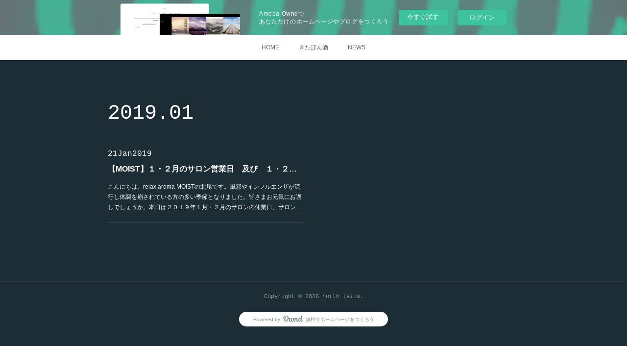

--- FILE ---
content_type: text/html; charset=utf-8
request_url: https://northtails.amebaownd.com/posts/archives/2019/01
body_size: 9215
content:
<!doctype html>

            <html lang="ja" data-reactroot=""><head><meta charSet="UTF-8"/><meta http-equiv="X-UA-Compatible" content="IE=edge"/><meta name="viewport" content="width=device-width,user-scalable=no,initial-scale=1.0,minimum-scale=1.0,maximum-scale=1.0"/><title data-react-helmet="true">2019年01月の記事一覧 | north tails</title><link data-react-helmet="true" rel="canonical" href="https://northtails.amebaownd.com/posts/archives/2019/01"/><meta name="description" content="2019年1月の一覧。【MOIST】１・２月のサロン営業日　及び　１・２月のサロンご予約状況のお知らせ - こんにちは、relax aroma MOISTの北尾です。風邪やインフルエンザが流行し体調を崩されている方の多い季節となりました。皆さまお元気にお過しでしょうか。本日は２０１９年１月・２月のサロンの休業日、サロンご予約状況をお伝えさせていただきます。２０１７年のサロン開業時より、飲食部門のお手伝いのため、サロンは日曜定休とさせていただいておりましたが、１月より不定休とさせていただきます。飲食部門はケータリングやイベントを中心に行ってきましたが、２０１９年４月１日広尾一丁目に実店舗を構えることとなりましたためです。営業できる日曜日もございますため、こちらのホームページをご確認いただければ幸いです。◆１月・２月のサロン休業日◆１月７日(月)　　休業日１月１１日（金）　休業日１月１３日（日）　休業日２月６日(水)　休業日２月１４日(木)　休業日２月２１日(木)　休業日上記日程にいただきましたご連絡に関しましては、翌営業日以降順次対応させていただきますので、ご了承くださいませ。営業日でもエステ部門の施術や対応は一人で行わせていただいておりますため、お電話はほぼ出ることができない状態でございます。ご迷惑をおかけしないためにも、お問合せ、ご予約はメールでお願いいたします。moist@northtails.com休業日をはさんだりしていない営業日に丸一日以上返信がない場合、サロンへメールが届いていない、もしくはサロンからの返信を受信できていない可能性が高いです。携帯会社キャリアメールアドレスからのご連絡に多いのが、購入時の設定で有名なドメイン(＠yahoo.co.jpや＠gmail.comなど)以外のドメインをはじいてしまったり、迷惑メールへ受信してしまい気が付かないということがあります。【@northtails.com】を受信可能設定にしていただくか、別のPCメールアドレスからご連絡くださいませ。サロン側が故意に受信メールを無視することはありませんので、ご確認をよろしくお願いいたします。また、メールの送受信がうまくいかず事務所留守番電話に伝言を残していただく時も必ず、①お名前、②ご希望のコース、③ご連絡先携帯電話番号、④ご予約希望日を第三希望までこちらをお伝えお願いいたします。最近特に携帯電話番号が残されておらずSMSもできず難儀することがございます。また、どこのサロンも同様かと思いますが一番人気の土日祝日についてです。直前ですと空いている可能性はかなり低く、キャンセル待ちとなってしまいますので、余裕をもって、または平日も含めましてご連絡いただければ幸いです。近いお日にちが現時点で空いていなくとも、キャンセル変更で空く可能性はございますので、キャンセル待ちを入れていただいても大丈夫でございます。空き次第ご連絡させていただきます。現時点での、１月・２月にお取りできますすべての日時は以下となります。　◆１月・２月のサロン空き状況◆２月１９日(火)　１２：００～、１５：００～２月２６日(火)　１３：００～、１６：００～、１９：００～２月２７日(水)　１６：００～、１９：００～２月２８日(木)　１６：００～、１９：００～一人でも多くのお客様のご予約をお受けするため、コース内容によりお時間の微調整をお願いする場合がございますことをご了承ください。また、現時点での空き状況となりますため、タイミングによってはご予約うまってしまっている場合がございますこともご理解いただければ幸いです。２０１９年３月以降は営業日が確定しましたら更新させていただきますので、どうぞよろしくお願いいたします。完全予約制のため、ご予約は２営業日前までにご連絡くださいませ。ご覧いただき、ありがとうございました。relax aroma MOIST 　代表 　北尾 茂々子"/><meta property="fb:app_id" content="522776621188656"/><meta property="og:url" content="https://www.northtails.com/posts/archives/2019/01"/><meta property="og:type" content="website"/><meta property="og:title" content="2019年1月の記事"/><meta property="og:description" content="2019年1月の一覧。【MOIST】１・２月のサロン営業日　及び　１・２月のサロンご予約状況のお知らせ - こんにちは、relax aroma MOISTの北尾です。風邪やインフルエンザが流行し体調を崩されている方の多い季節となりました。皆さまお元気にお過しでしょうか。本日は２０１９年１月・２月のサロンの休業日、サロンご予約状況をお伝えさせていただきます。２０１７年のサロン開業時より、飲食部門のお手伝いのため、サロンは日曜定休とさせていただいておりましたが、１月より不定休とさせていただきます。飲食部門はケータリングやイベントを中心に行ってきましたが、２０１９年４月１日広尾一丁目に実店舗を構えることとなりましたためです。営業できる日曜日もございますため、こちらのホームページをご確認いただければ幸いです。◆１月・２月のサロン休業日◆１月７日(月)　　休業日１月１１日（金）　休業日１月１３日（日）　休業日２月６日(水)　休業日２月１４日(木)　休業日２月２１日(木)　休業日上記日程にいただきましたご連絡に関しましては、翌営業日以降順次対応させていただきますので、ご了承くださいませ。営業日でもエステ部門の施術や対応は一人で行わせていただいておりますため、お電話はほぼ出ることができない状態でございます。ご迷惑をおかけしないためにも、お問合せ、ご予約はメールでお願いいたします。moist@northtails.com休業日をはさんだりしていない営業日に丸一日以上返信がない場合、サロンへメールが届いていない、もしくはサロンからの返信を受信できていない可能性が高いです。携帯会社キャリアメールアドレスからのご連絡に多いのが、購入時の設定で有名なドメイン(＠yahoo.co.jpや＠gmail.comなど)以外のドメインをはじいてしまったり、迷惑メールへ受信してしまい気が付かないということがあります。【@northtails.com】を受信可能設定にしていただくか、別のPCメールアドレスからご連絡くださいませ。サロン側が故意に受信メールを無視することはありませんので、ご確認をよろしくお願いいたします。また、メールの送受信がうまくいかず事務所留守番電話に伝言を残していただく時も必ず、①お名前、②ご希望のコース、③ご連絡先携帯電話番号、④ご予約希望日を第三希望までこちらをお伝えお願いいたします。最近特に携帯電話番号が残されておらずSMSもできず難儀することがございます。また、どこのサロンも同様かと思いますが一番人気の土日祝日についてです。直前ですと空いている可能性はかなり低く、キャンセル待ちとなってしまいますので、余裕をもって、または平日も含めましてご連絡いただければ幸いです。近いお日にちが現時点で空いていなくとも、キャンセル変更で空く可能性はございますので、キャンセル待ちを入れていただいても大丈夫でございます。空き次第ご連絡させていただきます。現時点での、１月・２月にお取りできますすべての日時は以下となります。　◆１月・２月のサロン空き状況◆２月１９日(火)　１２：００～、１５：００～２月２６日(火)　１３：００～、１６：００～、１９：００～２月２７日(水)　１６：００～、１９：００～２月２８日(木)　１６：００～、１９：００～一人でも多くのお客様のご予約をお受けするため、コース内容によりお時間の微調整をお願いする場合がございますことをご了承ください。また、現時点での空き状況となりますため、タイミングによってはご予約うまってしまっている場合がございますこともご理解いただければ幸いです。２０１９年３月以降は営業日が確定しましたら更新させていただきますので、どうぞよろしくお願いいたします。完全予約制のため、ご予約は２営業日前までにご連絡くださいませ。ご覧いただき、ありがとうございました。relax aroma MOIST 　代表 　北尾 茂々子"/><meta property="og:image" content="https://cdn.amebaowndme.com/madrid-prd/madrid-web/images/sites/326945/e87ce270636bd56c4e9dbfdcde0d361b_e2fc251f162b9d1b8d4f7f8cf21a52da.jpg"/><meta property="og:site_name" content="north tails"/><meta property="og:locale" content="ja_JP"/><meta name="twitter:card" content="summary"/><meta name="twitter:site" content="@amebaownd"/><meta name="twitter:title" content="2019年1月の記事 | north tails"/><meta name="twitter:description" content="2019年1月の一覧。【MOIST】１・２月のサロン営業日　及び　１・２月のサロンご予約状況のお知らせ - こんにちは、relax aroma MOISTの北尾です。風邪やインフルエンザが流行し体調を崩されている方の多い季節となりました。皆さまお元気にお過しでしょうか。本日は２０１９年１月・２月のサロンの休業日、サロンご予約状況をお伝えさせていただきます。２０１７年のサロン開業時より、飲食部門のお手伝いのため、サロンは日曜定休とさせていただいておりましたが、１月より不定休とさせていただきます。飲食部門はケータリングやイベントを中心に行ってきましたが、２０１９年４月１日広尾一丁目に実店舗を構えることとなりましたためです。営業できる日曜日もございますため、こちらのホームページをご確認いただければ幸いです。◆１月・２月のサロン休業日◆１月７日(月)　　休業日１月１１日（金）　休業日１月１３日（日）　休業日２月６日(水)　休業日２月１４日(木)　休業日２月２１日(木)　休業日上記日程にいただきましたご連絡に関しましては、翌営業日以降順次対応させていただきますので、ご了承くださいませ。営業日でもエステ部門の施術や対応は一人で行わせていただいておりますため、お電話はほぼ出ることができない状態でございます。ご迷惑をおかけしないためにも、お問合せ、ご予約はメールでお願いいたします。moist@northtails.com休業日をはさんだりしていない営業日に丸一日以上返信がない場合、サロンへメールが届いていない、もしくはサロンからの返信を受信できていない可能性が高いです。携帯会社キャリアメールアドレスからのご連絡に多いのが、購入時の設定で有名なドメイン(＠yahoo.co.jpや＠gmail.comなど)以外のドメインをはじいてしまったり、迷惑メールへ受信してしまい気が付かないということがあります。【@northtails.com】を受信可能設定にしていただくか、別のPCメールアドレスからご連絡くださいませ。サロン側が故意に受信メールを無視することはありませんので、ご確認をよろしくお願いいたします。また、メールの送受信がうまくいかず事務所留守番電話に伝言を残していただく時も必ず、①お名前、②ご希望のコース、③ご連絡先携帯電話番号、④ご予約希望日を第三希望までこちらをお伝えお願いいたします。最近特に携帯電話番号が残されておらずSMSもできず難儀することがございます。また、どこのサロンも同様かと思いますが一番人気の土日祝日についてです。直前ですと空いている可能性はかなり低く、キャンセル待ちとなってしまいますので、余裕をもって、または平日も含めましてご連絡いただければ幸いです。近いお日にちが現時点で空いていなくとも、キャンセル変更で空く可能性はございますので、キャンセル待ちを入れていただいても大丈夫でございます。空き次第ご連絡させていただきます。現時点での、１月・２月にお取りできますすべての日時は以下となります。　◆１月・２月のサロン空き状況◆２月１９日(火)　１２：００～、１５：００～２月２６日(火)　１３：００～、１６：００～、１９：００～２月２７日(水)　１６：００～、１９：００～２月２８日(木)　１６：００～、１９：００～一人でも多くのお客様のご予約をお受けするため、コース内容によりお時間の微調整をお願いする場合がございますことをご了承ください。また、現時点での空き状況となりますため、タイミングによってはご予約うまってしまっている場合がございますこともご理解いただければ幸いです。２０１９年３月以降は営業日が確定しましたら更新させていただきますので、どうぞよろしくお願いいたします。完全予約制のため、ご予約は２営業日前までにご連絡くださいませ。ご覧いただき、ありがとうございました。relax aroma MOIST 　代表 　北尾 茂々子"/><meta name="twitter:image" content="https://static.amebaowndme.com/madrid-static/gallery/134.jpg"/><link rel="alternate" type="application/rss+xml" title="north tails" href="https://www.northtails.com/rss.xml"/><link rel="alternate" type="application/atom+xml" title="north tails" href="https://www.northtails.com/atom.xml"/><link rel="sitemap" type="application/xml" title="Sitemap" href="/sitemap.xml"/><link href="https://static.amebaowndme.com/madrid-frontend/css/user.min-a66be375c.css" rel="stylesheet" type="text/css"/><link href="https://static.amebaowndme.com/madrid-frontend/css/noblesse/index.min-a66be375c.css" rel="stylesheet" type="text/css"/><link rel="icon" href="https://cdn.amebaowndme.com/madrid-prd/madrid-web/images/sites/326945/6a63ae97ccb6c874a24f7848f8f92478_056cc9f92970cbddd3420766a22c78d2.png?width=32&amp;height=32"/><link rel="apple-touch-icon" href="https://cdn.amebaowndme.com/madrid-prd/madrid-web/images/sites/326945/6a63ae97ccb6c874a24f7848f8f92478_056cc9f92970cbddd3420766a22c78d2.png?width=180&amp;height=180"/><style id="site-colors" charSet="UTF-8">.u-nav-clr {
  color: #666666;
}
.u-nav-bdr-clr {
  border-color: #666666;
}
.u-nav-bg-clr {
  background-color: #ffffff;
}
.u-nav-bg-bdr-clr {
  border-color: #ffffff;
}
.u-site-clr {
  color: #ffffff;
}
.u-base-bg-clr {
  background-color: #1C2D35;
}
.u-btn-clr {
  color: #ffffff;
}
.u-btn-clr:hover,
.u-btn-clr--active {
  color: rgba(255,255,255, 0.7);
}
.u-btn-clr--disabled,
.u-btn-clr:disabled {
  color: rgba(255,255,255, 0.5);
}
.u-btn-bdr-clr {
  border-color: #5b686e;
}
.u-btn-bdr-clr:hover,
.u-btn-bdr-clr--active {
  border-color: rgba(91,104,110, 0.7);
}
.u-btn-bdr-clr--disabled,
.u-btn-bdr-clr:disabled {
  border-color: rgba(91,104,110, 0.5);
}
.u-btn-bg-clr {
  background-color: #5b686e;
}
.u-btn-bg-clr:hover,
.u-btn-bg-clr--active {
  background-color: rgba(91,104,110, 0.7);
}
.u-btn-bg-clr--disabled,
.u-btn-bg-clr:disabled {
  background-color: rgba(91,104,110, 0.5);
}
.u-txt-clr {
  color: #ffffff;
}
.u-txt-clr--lv1 {
  color: rgba(255,255,255, 0.7);
}
.u-txt-clr--lv2 {
  color: rgba(255,255,255, 0.5);
}
.u-txt-clr--lv3 {
  color: rgba(255,255,255, 0.3);
}
.u-txt-bg-clr {
  background-color: #191919;
}
.u-lnk-clr,
.u-clr-area a {
  color: #a78a5d;
}
.u-lnk-clr:visited,
.u-clr-area a:visited {
  color: rgba(167,138,93, 0.7);
}
.u-lnk-clr:hover,
.u-clr-area a:hover {
  color: rgba(167,138,93, 0.5);
}
.u-ttl-blk-clr {
  color: #ffffff;
}
.u-ttl-blk-bdr-clr {
  border-color: #ffffff;
}
.u-ttl-blk-bdr-clr--lv1 {
  border-color: #333333;
}
.u-bdr-clr {
  border-color: #3a404a;
}
.u-acnt-bdr-clr {
  border-color: #ffffff;
}
.u-acnt-bg-clr {
  background-color: #ffffff;
}
body {
  background-color: #1C2D35;
}
blockquote {
  color: rgba(255,255,255, 0.7);
  border-left-color: #3a404a;
};</style><style id="user-css" charSet="UTF-8">;</style><style media="screen and (max-width: 800px)" id="user-sp-css" charSet="UTF-8">;</style><script>
              (function(i,s,o,g,r,a,m){i['GoogleAnalyticsObject']=r;i[r]=i[r]||function(){
              (i[r].q=i[r].q||[]).push(arguments)},i[r].l=1*new Date();a=s.createElement(o),
              m=s.getElementsByTagName(o)[0];a.async=1;a.src=g;m.parentNode.insertBefore(a,m)
              })(window,document,'script','//www.google-analytics.com/analytics.js','ga');
            </script></head><body id="mdrd-a66be375c" class="u-txt-clr u-base-bg-clr theme-noblesse plan-basic  "><noscript><iframe src="//www.googletagmanager.com/ns.html?id=GTM-PXK9MM" height="0" width="0" style="display:none;visibility:hidden"></iframe></noscript><script>
            (function(w,d,s,l,i){w[l]=w[l]||[];w[l].push({'gtm.start':
            new Date().getTime(),event:'gtm.js'});var f=d.getElementsByTagName(s)[0],
            j=d.createElement(s),dl=l!='dataLayer'?'&l='+l:'';j.async=true;j.src=
            '//www.googletagmanager.com/gtm.js?id='+i+dl;f.parentNode.insertBefore(j,f);
            })(window,document, 'script', 'dataLayer', 'GTM-PXK9MM');
            </script><div id="content"><div class="page" data-reactroot=""><div class="page__outer"><div class="page__inner u-base-bg-clr"><aside style="opacity:1 !important;visibility:visible !important;text-indent:0 !important;transform:none !important;display:block !important;position:static !important;padding:0 !important;overflow:visible !important;margin:0 !important"><div class="owndbarHeader  " style="opacity:1 !important;visibility:visible !important;text-indent:0 !important;transform:none !important;display:block !important;position:static !important;padding:0 !important;overflow:visible !important;margin:0 !important"></div></aside><div role="navigation" class="common-header__outer u-nav-bg-clr"><input type="checkbox" id="header-switch" class="common-header__switch"/><div class="common-header"><div class="common-header__inner js-nav-overflow-criterion"><ul class="common-header__nav common-header-nav"><li class="common-header-nav__item js-nav-item "><a target="" class="u-nav-clr" href="/">HOME</a></li><li class="common-header-nav__item js-nav-item "><a target="" class="u-nav-clr" href="/pages/1152450/menu">きたぽん酒</a></li><li class="common-header-nav__item js-nav-item "><a target="" class="u-nav-clr" href="/pages/1152452/news">NEWS</a></li></ul></div><label class="common-header__more u-nav-bdr-clr" for="header-switch"><span class="u-nav-bdr-clr"><span class="u-nav-bdr-clr"><span class="u-nav-bdr-clr"></span></span></span></label></div></div><div class="page__main--outer"><div role="main" class="page__main page__main--archive"><div class="grid grid--m"><div class="col1-1 col1-1--gtr-m column"><div class="block__outer"><div><div class="heading-lv1 u-ttl-blk-clr u-font u-ttl-blk-bdr-clr"><h1 class="heading-lv1__text u-ttl-blk-bdr-clr"><span class="u-ttl-blk-bdr-clr u-base-bg-clr">2019<!-- -->.<!-- -->01</span></h1></div></div></div></div></div><div class="grid grid--m"><div class="col1-1 col1-1--gtr-m column"><div class="block__outer"><div class="blog-list blog-list--main u-bdr-clr blog-list--grid blog-list--recent"><div class="blog-list__masonry blog-list__masonry--page blog-list__masonry--hide " style="width:auto"><div class="gutter-sizer"></div><div class="blog-list--masonry grid-sizer"></div><div class="blog-list__masonry__inner"></div></div><div></div></div></div></div></div></div></div><aside style="opacity:1 !important;visibility:visible !important;text-indent:0 !important;transform:none !important;display:block !important;position:static !important;padding:0 !important;overflow:visible !important;margin:0 !important"><div class="owndbar" style="opacity:1 !important;visibility:visible !important;text-indent:0 !important;transform:none !important;display:block !important;position:static !important;padding:0 !important;overflow:visible !important;margin:0 !important"></div></aside><footer role="contentinfo" class="page__footer footer" style="opacity:1 !important;visibility:visible !important;text-indent:0 !important;overflow:visible !important;position:static !important"><div class="footer__inner u-bdr-clr " style="opacity:1 !important;visibility:visible !important;text-indent:0 !important;overflow:visible !important;display:block !important;transform:none !important"><div class="footer__item u-bdr-clr" style="opacity:1 !important;visibility:visible !important;text-indent:0 !important;overflow:visible !important;display:block !important;transform:none !important"><p class="footer__copyright u-font"><small class="u-txt-clr u-txt-clr--lv2 u-font" style="color:rgba(255,255,255, 0.5) !important">Copyright © <!-- -->2026<!-- --> <!-- -->north tails<!-- -->.</small></p><div class="powered-by"><a href="https://www.amebaownd.com" class="powered-by__link"><span class="powered-by__text">Powered by</span><span class="powered-by__logo">AmebaOwnd</span><span class="powered-by__text">無料でホームページをつくろう</span></a></div></div></div></footer></div></div><div class="toast"></div></div></div><img src="//sy.ameblo.jp/sync/?org=sy.amebaownd.com" alt="" style="display:none" width="1" height="1"/><script charSet="UTF-8">window.mdrdEnv="prd";</script><script charSet="UTF-8">window.INITIAL_STATE={"authenticate":{"authCheckCompleted":false,"isAuthorized":false},"blogPostReblogs":{},"category":{},"currentSite":{"fetching":false,"status":null,"site":{}},"shopCategory":{},"categories":{},"notifications":{},"page":{},"paginationTitle":{},"postArchives":{},"postComments":{"submitting":false,"postStatus":null},"postDetail":{},"postList":{"postList-limit:12-page:1-siteId:326945-yearMonth:201901":{"fetching":false,"loaded":true,"meta":{"code":200,"pagination":{"total":1,"offset":0,"limit":12,"cursors":{"after":"","before":""}}},"data":[{"id":"5566902","userId":"462470","siteId":"326945","status":"publish","title":"【MOIST】１・２月のサロン営業日　及び　１・２月のサロンご予約状況のお知らせ","contents":[{"type":"text","format":"html","value":"\u003Cp\u003Eこんにちは、relax aroma MOISTの北尾です。\u003C\u002Fp\u003E\u003Cp\u003E風邪やインフルエンザが流行し体調を崩されている方の多い季節となりました。\u003C\u002Fp\u003E\u003Cp\u003E皆さまお元気にお過しでしょうか。\u003C\u002Fp\u003E\u003Cp\u003E\u003Cbr\u003E\u003C\u002Fp\u003E\u003Cp\u003E本日は２０１９年１月・２月のサロンの休業日、サロンご予約状況をお伝えさせていただきます。\u003C\u002Fp\u003E\u003Cp\u003E\u003Cbr\u003E\u003C\u002Fp\u003E\u003Cp\u003E２０１７年のサロン開業時より、飲食部門のお手伝いのため、サロンは日曜定休とさせていただいておりましたが、１月より不定休とさせていただきます。\u003C\u002Fp\u003E\u003Cp\u003E飲食部門はケータリングやイベントを中心に行ってきましたが、２０１９年４月１日広尾一丁目に実店舗を構えることとなりましたためです。\u003Cbr\u003E\u003C\u002Fp\u003E\u003Cp\u003E営業できる日曜日もございますため、こちらのホームページをご確認いただければ幸いです。\u003C\u002Fp\u003E\u003Cp\u003E\u003Cbr\u003E\u003C\u002Fp\u003E\u003Ch2\u003E\u003Cb\u003E◆１月・２月のサロン休業日◆\u003C\u002Fb\u003E\u003C\u002Fh2\u003E\u003Cp\u003E\u003Cbr\u003E\u003C\u002Fp\u003E\u003Cp\u003E\u003Cb\u003E１月７日(月)　　休業日\u003C\u002Fb\u003E\u003C\u002Fp\u003E\u003Cp\u003E\u003Cb\u003E１月１１日（金）　休業日\u003C\u002Fb\u003E\u003C\u002Fp\u003E\u003Cp\u003E\u003Cb\u003E１月１３日（日）　休業日\u003C\u002Fb\u003E\u003C\u002Fp\u003E\u003Cp\u003E\u003Cb\u003E\u003Cbr\u003E\u003C\u002Fb\u003E\u003C\u002Fp\u003E\u003Cp\u003E\u003Cb\u003E２月６日(水)　休業日\u003C\u002Fb\u003E\u003C\u002Fp\u003E\u003Cp\u003E\u003Cb\u003E２月１４日(木)　休業日\u003C\u002Fb\u003E\u003C\u002Fp\u003E\u003Cp\u003E\u003Cb\u003E２月２１日(木)　休業日\u003C\u002Fb\u003E\u003Cbr\u003E\u003C\u002Fp\u003E\u003Cp\u003E\u003Cbr\u003E\u003C\u002Fp\u003E\u003Cp\u003E上記日程にいただきましたご連絡に関しましては、翌営業日以降順次対応させていただきますので、ご了承くださいませ。\u003C\u002Fp\u003E\u003Cp\u003E営業日でもエステ部門の施術や対応は一人で行わせていただいておりますため、お電話はほぼ出ることができない状態でございます。\u003C\u002Fp\u003E\u003Cp\u003Eご迷惑をおかけしないためにも、お問合せ、ご予約はメールでお願いいたします。\u003C\u002Fp\u003E\u003Cp\u003Emoist@northtails.com\u003C\u002Fp\u003E\u003Cp\u003E\u003Cbr\u003E\u003C\u002Fp\u003E\u003Cp\u003E休業日をはさんだりしていない営業日に丸一日以上返信がない場合、サロンへメールが届いていない、もしくはサロンからの返信を受信できていない可能性が高いです。\u003C\u002Fp\u003E\u003Cp\u003E携帯会社キャリアメールアドレスからのご連絡に多いのが、購入時の設定で有名なドメイン(＠yahoo.co.jpや＠gmail.comなど)以外のドメインをはじいてしまったり、迷惑メールへ受信してしまい気が付かないということがあります。\u003C\u002Fp\u003E\u003Cp\u003E【@northtails.com】を受信可能設定にしていただくか、別のPCメールアドレスからご連絡くださいませ。\u003C\u002Fp\u003E\u003Cp\u003Eサロン側が故意に受信メールを無視することはありませんので、ご確認をよろしくお願いいたします。\u003C\u002Fp\u003E\u003Cp\u003E\u003Cbr\u003E\u003C\u002Fp\u003E\u003Cp\u003E\u003Cu\u003Eまた、メールの送受信がうまくいかず事務所留守番電話に伝言を残していただく時も必ず、\u003C\u002Fu\u003E\u003C\u002Fp\u003E\u003Cp\u003E\u003Cu\u003E①お名前、②ご希望のコース、③ご連絡先携帯電話番号、④ご予約希望日を第三希望まで\u003C\u002Fu\u003E\u003C\u002Fp\u003E\u003Cp\u003E\u003Cu\u003Eこちらをお伝えお願いいたします。\u003C\u002Fu\u003E\u003C\u002Fp\u003E\u003Cp\u003E\u003Cu\u003E最近特に携帯電話番号が残されておらずSMSもできず難儀することがございます。\u003C\u002Fu\u003E\u003C\u002Fp\u003E\u003Cp\u003E\u003Cbr\u003E\u003C\u002Fp\u003E\u003Cp\u003Eまた、どこのサロンも同様かと思いますが一番人気の土日祝日についてです。\u003C\u002Fp\u003E\u003Cp\u003E直前ですと空いている可能性はかなり低く、キャンセル待ちとなってしまいますので、余裕をもって、または平日も含めましてご連絡いただければ幸いです。\u003C\u002Fp\u003E\u003Cp\u003E近いお日にちが現時点で空いていなくとも、キャンセル変更で空く可能性はございますので、キャンセル待ちを入れていただいても大丈夫でございます。\u003C\u002Fp\u003E\u003Cp\u003E空き次第ご連絡させていただきます。\u003C\u002Fp\u003E\u003Cp\u003E\u003Cbr\u003E\u003C\u002Fp\u003E\u003Cp\u003E現時点での、１月・２月にお取りできますすべての日時は以下となります。　\u003C\u002Fp\u003E\u003Cp\u003E\u003Cbr\u003E\u003C\u002Fp\u003E\u003Ch2\u003E\u003Cb\u003E◆１月・２月のサロン空き状況◆\u003C\u002Fb\u003E\u003C\u002Fh2\u003E\u003Cp\u003E\u003Cbr\u003E\u003C\u002Fp\u003E\u003Cp\u003E\u003Cb\u003E２月１９日(火)　１２：００～、１５：００～\u003C\u002Fb\u003E\u003C\u002Fp\u003E\u003Cp\u003E\u003Cb\u003E２月２６日(火)　１３：００～、１６：００～、１９：００～\u003C\u002Fb\u003E\u003C\u002Fp\u003E\u003Cp\u003E\u003Cb\u003E２月２７日(水)　１６：００～、１９：００～\u003C\u002Fb\u003E\u003C\u002Fp\u003E\u003Cp\u003E\u003Cb\u003E２月２８日(木)　１６：００～、１９：００～\u003C\u002Fb\u003E\u003Cbr\u003E\u003C\u002Fp\u003E\u003Cp\u003E\u003Cbr\u003E\u003C\u002Fp\u003E\u003Cp\u003E一人でも多くのお客様のご予約をお受けするため、コース内容によりお時間の微調整をお願いする場合がございますことをご了承ください。\u003C\u002Fp\u003E\u003Cp\u003Eまた、現時点での空き状況となりますため、タイミングによってはご予約うまってしまっている場合がございますこともご理解いただければ幸いです。\u003C\u002Fp\u003E\u003Cp\u003E\u003Cbr\u003E\u003C\u002Fp\u003E\u003Cp\u003E２０１９年３月以降は営業日が確定しましたら更新させていただきますので、どうぞよろしくお願いいたします。\u003C\u002Fp\u003E\u003Cp\u003E完全予約制のため、ご予約は２営業日前までにご連絡くださいませ。\u003C\u002Fp\u003E\u003Cp\u003E\u003Cbr\u003E\u003C\u002Fp\u003E\u003Cp\u003Eご覧いただき、ありがとうございました。\u003C\u002Fp\u003E\u003Cp\u003E\u003Cbr\u003E\u003C\u002Fp\u003E\u003Cp\u003Erelax aroma MOIST 　代表 　北尾 茂々子\u003C\u002Fp\u003E"}],"urlPath":"","publishedUrl":"https:\u002F\u002Fwww.northtails.com\u002Fposts\u002F5566902","ogpDescription":"","ogpImageUrl":"","contentFiltered":"","viewCount":0,"commentCount":0,"reblogCount":0,"prevBlogPost":{"id":"0","title":"","summary":"","imageUrl":"","publishedAt":"0001-01-01T00:00:00Z"},"nextBlogPost":{"id":"0","title":"","summary":"","imageUrl":"","publishedAt":"0001-01-01T00:00:00Z"},"rebloggedPost":false,"blogCategories":[],"user":{"id":"462470","nickname":"moist917","description":"","official":false,"photoUrl":"https:\u002F\u002Fprofile-api.ameba.jp\u002Fv2\u002Fas\u002Fs595abf0dc08429caa38bfb66a4524705cffbdb5\u002FprofileImage?cat=300","followingCount":1,"createdAt":"2017-07-26T05:03:47Z","updatedAt":"2024-12-21T09:41:53Z"},"updateUser":{"id":"462470","nickname":"moist917","description":"","official":false,"photoUrl":"https:\u002F\u002Fprofile-api.ameba.jp\u002Fv2\u002Fas\u002Fs595abf0dc08429caa38bfb66a4524705cffbdb5\u002FprofileImage?cat=300","followingCount":1,"createdAt":"2017-07-26T05:03:47Z","updatedAt":"2024-12-21T09:41:53Z"},"comments":{"pagination":{"total":0,"offset":0,"limit":3,"cursors":{"after":"","before":""}},"data":[]},"publishedAt":"2019-01-21T01:05:01Z","createdAt":"2019-01-15T06:19:01Z","updatedAt":"2019-02-25T02:18:48Z","version":43}]}},"shopList":{},"shopItemDetail":{},"pureAd":{},"keywordSearch":{},"proxyFrame":{"loaded":false},"relatedPostList":{},"route":{"route":{"path":"\u002Fposts\u002Farchives\u002F:yyyy\u002F:mm","component":function ArchivePage() {
      _classCallCheck(this, ArchivePage);

      return _possibleConstructorReturn(this, (ArchivePage.__proto__ || Object.getPrototypeOf(ArchivePage)).apply(this, arguments));
    },"route":{"id":"0","type":"blog_post_archive","idForType":"0","title":"","urlPath":"\u002Fposts\u002Farchives\u002F:yyyy\u002F:mm","isHomePage":false}},"params":{"yyyy":"2019","mm":"01"},"location":{"pathname":"\u002Fposts\u002Farchives\u002F2019\u002F01","search":"","hash":"","action":"POP","key":"k8lwxc","query":{}}},"siteConfig":{"tagline":"ある日、\n２５年くらい飲食業、特に日本酒業界で修行し続けている男と、\n２０年くらいエステティック業、特にアロマトリートメントで修行し続けている女が、\n呑み屋で出会って結婚しました。\n\n若くない二人がお互いの知識とスキルを出し合ったら、どんな相乗効果が生まれるのか。\n自分ひとりよりもっと、お客様に喜んでいただけるナニカが生まれるのではないか。\n\nまずは、できることから始めます。","title":"north tails","copyright":"","iconUrl":"https:\u002F\u002Fcdn.amebaowndme.com\u002Fmadrid-prd\u002Fmadrid-web\u002Fimages\u002Fsites\u002F326945\u002Fe87ce270636bd56c4e9dbfdcde0d361b_e2fc251f162b9d1b8d4f7f8cf21a52da.jpg","logoUrl":"","coverImageUrl":"https:\u002F\u002Fstatic.amebaowndme.com\u002Fmadrid-static\u002Fgallery\u002F134.jpg","homePageId":"1152449","siteId":"326945","siteCategoryIds":[147,437],"themeId":"3","theme":"noblesse","shopId":"","openedShop":false,"shop":{"law":{"userType":"","corporateName":"","firstName":"","lastName":"","zipCode":"","prefecture":"","address":"","telNo":"","aboutContact":"","aboutPrice":"","aboutPay":"","aboutService":"","aboutReturn":""},"privacyPolicy":{"operator":"","contact":"","collectAndUse":"","restrictionToThirdParties":"","supervision":"","disclosure":"","cookie":""}},"user":{"id":"462470","nickname":"moist917","photoUrl":"","createdAt":"2017-07-26T05:03:47Z","updatedAt":"2024-12-21T09:41:53Z"},"commentApproval":"accept","plan":{"id":"1","name":"Free","ownd_header":false,"powered_by":false,"pure_ads":false},"verifiedType":"general","navigations":[{"title":"HOME","urlPath":".\u002F","target":"_self","pageId":"1152449"},{"title":"きたぽん酒","urlPath":".\u002Fpages\u002F1152450\u002Fmenu","target":"_self","pageId":"1152450"},{"title":"NEWS","urlPath":".\u002Fpages\u002F1152452\u002Fnews","target":"_self","pageId":"1152452"}],"routings":[{"id":"0","type":"blog","idForType":"0","title":"","urlPath":"\u002Fposts\u002Fpage\u002F:page_num","isHomePage":false},{"id":"0","type":"blog_post_archive","idForType":"0","title":"","urlPath":"\u002Fposts\u002Farchives\u002F:yyyy\u002F:mm","isHomePage":false},{"id":"0","type":"blog_post_archive","idForType":"0","title":"","urlPath":"\u002Fposts\u002Farchives\u002F:yyyy\u002F:mm\u002Fpage\u002F:page_num","isHomePage":false},{"id":"0","type":"blog_post_category","idForType":"0","title":"","urlPath":"\u002Fposts\u002Fcategories\u002F:category_id","isHomePage":false},{"id":"0","type":"blog_post_category","idForType":"0","title":"","urlPath":"\u002Fposts\u002Fcategories\u002F:category_id\u002Fpage\u002F:page_num","isHomePage":false},{"id":"0","type":"author","idForType":"0","title":"","urlPath":"\u002Fauthors\u002F:user_id","isHomePage":false},{"id":"0","type":"author","idForType":"0","title":"","urlPath":"\u002Fauthors\u002F:user_id\u002Fpage\u002F:page_num","isHomePage":false},{"id":"0","type":"blog_post_category","idForType":"0","title":"","urlPath":"\u002Fposts\u002Fcategory\u002F:category_id","isHomePage":false},{"id":"0","type":"blog_post_category","idForType":"0","title":"","urlPath":"\u002Fposts\u002Fcategory\u002F:category_id\u002Fpage\u002F:page_num","isHomePage":false},{"id":"0","type":"blog_post_detail","idForType":"0","title":"","urlPath":"\u002Fposts\u002F:blog_post_id","isHomePage":false},{"id":"0","type":"keywordSearch","idForType":"0","title":"","urlPath":"\u002Fsearch\u002Fq\u002F:query","isHomePage":false},{"id":"0","type":"keywordSearch","idForType":"0","title":"","urlPath":"\u002Fsearch\u002Fq\u002F:query\u002Fpage\u002F:page_num","isHomePage":false},{"id":"2272448","type":"static","idForType":"0","title":"会社概要","urlPath":"\u002Fpages\u002F2272448\u002F","isHomePage":false},{"id":"2272448","type":"static","idForType":"0","title":"会社概要","urlPath":"\u002Fpages\u002F2272448\u002F:url_path","isHomePage":false},{"id":"1153666","type":"static","idForType":"0","title":"CONCEPT","urlPath":"\u002Fpages\u002F1153666\u002F","isHomePage":false},{"id":"1153666","type":"static","idForType":"0","title":"CONCEPT","urlPath":"\u002Fpages\u002F1153666\u002F:url_path","isHomePage":false},{"id":"1153282","type":"static","idForType":"0","title":"relax aroma MOIST","urlPath":"\u002Fpages\u002F1153282\u002F","isHomePage":false},{"id":"1153282","type":"static","idForType":"0","title":"relax aroma MOIST","urlPath":"\u002Fpages\u002F1153282\u002F:url_path","isHomePage":false},{"id":"1153279","type":"static","idForType":"0","title":"VOICE","urlPath":"\u002Fpages\u002F1153279\u002F","isHomePage":false},{"id":"1153279","type":"static","idForType":"0","title":"VOICE","urlPath":"\u002Fpages\u002F1153279\u002F:url_path","isHomePage":false},{"id":"1152452","type":"blog","idForType":"0","title":"NEWS","urlPath":"\u002Fpages\u002F1152452\u002F","isHomePage":false},{"id":"1152452","type":"blog","idForType":"0","title":"NEWS","urlPath":"\u002Fpages\u002F1152452\u002F:url_path","isHomePage":false},{"id":"1152451","type":"static","idForType":"0","title":"GALLERY","urlPath":"\u002Fpages\u002F1152451\u002F","isHomePage":false},{"id":"1152451","type":"static","idForType":"0","title":"GALLERY","urlPath":"\u002Fpages\u002F1152451\u002F:url_path","isHomePage":false},{"id":"1152450","type":"static","idForType":"0","title":"きたぽん酒","urlPath":"\u002Fpages\u002F1152450\u002F","isHomePage":false},{"id":"1152450","type":"static","idForType":"0","title":"きたぽん酒","urlPath":"\u002Fpages\u002F1152450\u002F:url_path","isHomePage":false},{"id":"1152449","type":"static","idForType":"0","title":"HOME","urlPath":"\u002Fpages\u002F1152449\u002F","isHomePage":true},{"id":"1152449","type":"static","idForType":"0","title":"HOME","urlPath":"\u002Fpages\u002F1152449\u002F:url_path","isHomePage":true},{"id":"1152448","type":"blog","idForType":"0","title":"WORKS","urlPath":"\u002Fpages\u002F1152448\u002F","isHomePage":false},{"id":"1152448","type":"blog","idForType":"0","title":"WORKS","urlPath":"\u002Fpages\u002F1152448\u002F:url_path","isHomePage":false},{"id":"1152449","type":"static","idForType":"0","title":"HOME","urlPath":"\u002F","isHomePage":true}],"siteColors":{"navigationBackground":"#ffffff","navigationText":"#666666","siteTitleText":"#ffffff","background":"#1C2D35","buttonBackground":"#5b686e","buttonText":"#ffffff","text":"#ffffff","link":"#a78a5d","titleBlock":"#ffffff","border":"#3a404a","accent":"#ffffff"},"wovnioAttribute":"","useAuthorBlock":false,"twitterHashtags":"","createdAt":"2017-07-26T15:45:19Z","seoTitle":"north tails","isPreview":false,"siteCategory":[{"id":"147","label":"お店"},{"id":"437","label":"ビューティー"}],"previewPost":null,"previewShopItem":null,"hasAmebaIdConnection":false,"serverTime":"2026-01-22T17:58:40Z","complementaries":{"2":{"contents":{"layout":{"rows":[{"columns":[{"blocks":[{"type":"shareButton","design":"filled","providers":["facebook","twitter","nanagogo","line"]},{"type":"siteFollow","description":""},{"type":"relatedPosts","layoutType":"listl","showHeading":true,"heading":"関連記事","limit":3},{"type":"postPrevNext","showImage":true}]}]}]}},"created_at":"2017-07-26T15:45:19Z","updated_at":"2017-07-26T15:45:19Z"},"11":{"contents":{"layout":{"rows":[{"columns":[{"blocks":[{"type":"siteFollow","description":""},{"type":"post","mode":"summary","title":"記事一覧","buttonTitle":"","limit":5,"layoutType":"sidebarm","categoryIds":"","showTitle":true,"showButton":true,"sortType":"recent"},{"type":"postsCategory","heading":"カテゴリ","showHeading":true,"showCount":true,"design":"tagcloud"},{"type":"postsArchive","heading":"アーカイブ","showHeading":true,"design":"accordion"},{"type":"keywordSearch","heading":"","showHeading":false}]}]}]}},"created_at":"2017-07-26T15:45:19Z","updated_at":"2017-07-26T15:45:19Z"}},"siteColorsCss":".u-nav-clr {\n  color: #666666;\n}\n.u-nav-bdr-clr {\n  border-color: #666666;\n}\n.u-nav-bg-clr {\n  background-color: #ffffff;\n}\n.u-nav-bg-bdr-clr {\n  border-color: #ffffff;\n}\n.u-site-clr {\n  color: #ffffff;\n}\n.u-base-bg-clr {\n  background-color: #1C2D35;\n}\n.u-btn-clr {\n  color: #ffffff;\n}\n.u-btn-clr:hover,\n.u-btn-clr--active {\n  color: rgba(255,255,255, 0.7);\n}\n.u-btn-clr--disabled,\n.u-btn-clr:disabled {\n  color: rgba(255,255,255, 0.5);\n}\n.u-btn-bdr-clr {\n  border-color: #5b686e;\n}\n.u-btn-bdr-clr:hover,\n.u-btn-bdr-clr--active {\n  border-color: rgba(91,104,110, 0.7);\n}\n.u-btn-bdr-clr--disabled,\n.u-btn-bdr-clr:disabled {\n  border-color: rgba(91,104,110, 0.5);\n}\n.u-btn-bg-clr {\n  background-color: #5b686e;\n}\n.u-btn-bg-clr:hover,\n.u-btn-bg-clr--active {\n  background-color: rgba(91,104,110, 0.7);\n}\n.u-btn-bg-clr--disabled,\n.u-btn-bg-clr:disabled {\n  background-color: rgba(91,104,110, 0.5);\n}\n.u-txt-clr {\n  color: #ffffff;\n}\n.u-txt-clr--lv1 {\n  color: rgba(255,255,255, 0.7);\n}\n.u-txt-clr--lv2 {\n  color: rgba(255,255,255, 0.5);\n}\n.u-txt-clr--lv3 {\n  color: rgba(255,255,255, 0.3);\n}\n.u-txt-bg-clr {\n  background-color: #191919;\n}\n.u-lnk-clr,\n.u-clr-area a {\n  color: #a78a5d;\n}\n.u-lnk-clr:visited,\n.u-clr-area a:visited {\n  color: rgba(167,138,93, 0.7);\n}\n.u-lnk-clr:hover,\n.u-clr-area a:hover {\n  color: rgba(167,138,93, 0.5);\n}\n.u-ttl-blk-clr {\n  color: #ffffff;\n}\n.u-ttl-blk-bdr-clr {\n  border-color: #ffffff;\n}\n.u-ttl-blk-bdr-clr--lv1 {\n  border-color: #333333;\n}\n.u-bdr-clr {\n  border-color: #3a404a;\n}\n.u-acnt-bdr-clr {\n  border-color: #ffffff;\n}\n.u-acnt-bg-clr {\n  background-color: #ffffff;\n}\nbody {\n  background-color: #1C2D35;\n}\nblockquote {\n  color: rgba(255,255,255, 0.7);\n  border-left-color: #3a404a;\n}","siteFont":{"id":"6","name":"Courier New"},"siteCss":"","siteSpCss":"","meta":{"Title":"2019年1月の記事 | north tails","Description":"2019年1月の一覧。【MOIST】１・２月のサロン営業日　及び　１・２月のサロンご予約状況のお知らせ - こんにちは、relax aroma MOISTの北尾です。風邪やインフルエンザが流行し体調を崩されている方の多い季節となりました。皆さまお元気にお過しでしょうか。本日は２０１９年１月・２月のサロンの休業日、サロンご予約状況をお伝えさせていただきます。２０１７年のサロン開業時より、飲食部門のお手伝いのため、サロンは日曜定休とさせていただいておりましたが、１月より不定休とさせていただきます。飲食部門はケータリングやイベントを中心に行ってきましたが、２０１９年４月１日広尾一丁目に実店舗を構えることとなりましたためです。営業できる日曜日もございますため、こちらのホームページをご確認いただければ幸いです。◆１月・２月のサロン休業日◆１月７日(月)　　休業日１月１１日（金）　休業日１月１３日（日）　休業日２月６日(水)　休業日２月１４日(木)　休業日２月２１日(木)　休業日上記日程にいただきましたご連絡に関しましては、翌営業日以降順次対応させていただきますので、ご了承くださいませ。営業日でもエステ部門の施術や対応は一人で行わせていただいておりますため、お電話はほぼ出ることができない状態でございます。ご迷惑をおかけしないためにも、お問合せ、ご予約はメールでお願いいたします。moist@northtails.com休業日をはさんだりしていない営業日に丸一日以上返信がない場合、サロンへメールが届いていない、もしくはサロンからの返信を受信できていない可能性が高いです。携帯会社キャリアメールアドレスからのご連絡に多いのが、購入時の設定で有名なドメイン(＠yahoo.co.jpや＠gmail.comなど)以外のドメインをはじいてしまったり、迷惑メールへ受信してしまい気が付かないということがあります。【@northtails.com】を受信可能設定にしていただくか、別のPCメールアドレスからご連絡くださいませ。サロン側が故意に受信メールを無視することはありませんので、ご確認をよろしくお願いいたします。また、メールの送受信がうまくいかず事務所留守番電話に伝言を残していただく時も必ず、①お名前、②ご希望のコース、③ご連絡先携帯電話番号、④ご予約希望日を第三希望までこちらをお伝えお願いいたします。最近特に携帯電話番号が残されておらずSMSもできず難儀することがございます。また、どこのサロンも同様かと思いますが一番人気の土日祝日についてです。直前ですと空いている可能性はかなり低く、キャンセル待ちとなってしまいますので、余裕をもって、または平日も含めましてご連絡いただければ幸いです。近いお日にちが現時点で空いていなくとも、キャンセル変更で空く可能性はございますので、キャンセル待ちを入れていただいても大丈夫でございます。空き次第ご連絡させていただきます。現時点での、１月・２月にお取りできますすべての日時は以下となります。　◆１月・２月のサロン空き状況◆２月１９日(火)　１２：００～、１５：００～２月２６日(火)　１３：００～、１６：００～、１９：００～２月２７日(水)　１６：００～、１９：００～２月２８日(木)　１６：００～、１９：００～一人でも多くのお客様のご予約をお受けするため、コース内容によりお時間の微調整をお願いする場合がございますことをご了承ください。また、現時点での空き状況となりますため、タイミングによってはご予約うまってしまっている場合がございますこともご理解いただければ幸いです。２０１９年３月以降は営業日が確定しましたら更新させていただきますので、どうぞよろしくお願いいたします。完全予約制のため、ご予約は２営業日前までにご連絡くださいませ。ご覧いただき、ありがとうございました。relax aroma MOIST 　代表 　北尾 茂々子","Keywords":"","Noindex":false,"Nofollow":false,"CanonicalUrl":"https:\u002F\u002Fwww.northtails.com\u002Fposts\u002Farchives\u002F2019\u002F01","AmpHtml":"","DisabledFragment":false,"OgMeta":{"Type":"website","Title":"2019年1月の記事","Description":"2019年1月の一覧。【MOIST】１・２月のサロン営業日　及び　１・２月のサロンご予約状況のお知らせ - こんにちは、relax aroma MOISTの北尾です。風邪やインフルエンザが流行し体調を崩されている方の多い季節となりました。皆さまお元気にお過しでしょうか。本日は２０１９年１月・２月のサロンの休業日、サロンご予約状況をお伝えさせていただきます。２０１７年のサロン開業時より、飲食部門のお手伝いのため、サロンは日曜定休とさせていただいておりましたが、１月より不定休とさせていただきます。飲食部門はケータリングやイベントを中心に行ってきましたが、２０１９年４月１日広尾一丁目に実店舗を構えることとなりましたためです。営業できる日曜日もございますため、こちらのホームページをご確認いただければ幸いです。◆１月・２月のサロン休業日◆１月７日(月)　　休業日１月１１日（金）　休業日１月１３日（日）　休業日２月６日(水)　休業日２月１４日(木)　休業日２月２１日(木)　休業日上記日程にいただきましたご連絡に関しましては、翌営業日以降順次対応させていただきますので、ご了承くださいませ。営業日でもエステ部門の施術や対応は一人で行わせていただいておりますため、お電話はほぼ出ることができない状態でございます。ご迷惑をおかけしないためにも、お問合せ、ご予約はメールでお願いいたします。moist@northtails.com休業日をはさんだりしていない営業日に丸一日以上返信がない場合、サロンへメールが届いていない、もしくはサロンからの返信を受信できていない可能性が高いです。携帯会社キャリアメールアドレスからのご連絡に多いのが、購入時の設定で有名なドメイン(＠yahoo.co.jpや＠gmail.comなど)以外のドメインをはじいてしまったり、迷惑メールへ受信してしまい気が付かないということがあります。【@northtails.com】を受信可能設定にしていただくか、別のPCメールアドレスからご連絡くださいませ。サロン側が故意に受信メールを無視することはありませんので、ご確認をよろしくお願いいたします。また、メールの送受信がうまくいかず事務所留守番電話に伝言を残していただく時も必ず、①お名前、②ご希望のコース、③ご連絡先携帯電話番号、④ご予約希望日を第三希望までこちらをお伝えお願いいたします。最近特に携帯電話番号が残されておらずSMSもできず難儀することがございます。また、どこのサロンも同様かと思いますが一番人気の土日祝日についてです。直前ですと空いている可能性はかなり低く、キャンセル待ちとなってしまいますので、余裕をもって、または平日も含めましてご連絡いただければ幸いです。近いお日にちが現時点で空いていなくとも、キャンセル変更で空く可能性はございますので、キャンセル待ちを入れていただいても大丈夫でございます。空き次第ご連絡させていただきます。現時点での、１月・２月にお取りできますすべての日時は以下となります。　◆１月・２月のサロン空き状況◆２月１９日(火)　１２：００～、１５：００～２月２６日(火)　１３：００～、１６：００～、１９：００～２月２７日(水)　１６：００～、１９：００～２月２８日(木)　１６：００～、１９：００～一人でも多くのお客様のご予約をお受けするため、コース内容によりお時間の微調整をお願いする場合がございますことをご了承ください。また、現時点での空き状況となりますため、タイミングによってはご予約うまってしまっている場合がございますこともご理解いただければ幸いです。２０１９年３月以降は営業日が確定しましたら更新させていただきますので、どうぞよろしくお願いいたします。完全予約制のため、ご予約は２営業日前までにご連絡くださいませ。ご覧いただき、ありがとうございました。relax aroma MOIST 　代表 　北尾 茂々子","Image":"https:\u002F\u002Fcdn.amebaowndme.com\u002Fmadrid-prd\u002Fmadrid-web\u002Fimages\u002Fsites\u002F326945\u002Fe87ce270636bd56c4e9dbfdcde0d361b_e2fc251f162b9d1b8d4f7f8cf21a52da.jpg","SiteName":"north tails","Locale":"ja_JP"},"DeepLinkMeta":{"Ios":{"Url":"","AppStoreId":"","AppName":""},"Android":{"Url":"","AppName":"","Package":""},"WebUrl":""},"TwitterCard":{"Type":"summary","Site":"@amebaownd","Creator":"","Title":"2019年1月の記事 | north tails","Description":"2019年1月の一覧。【MOIST】１・２月のサロン営業日　及び　１・２月のサロンご予約状況のお知らせ - こんにちは、relax aroma MOISTの北尾です。風邪やインフルエンザが流行し体調を崩されている方の多い季節となりました。皆さまお元気にお過しでしょうか。本日は２０１９年１月・２月のサロンの休業日、サロンご予約状況をお伝えさせていただきます。２０１７年のサロン開業時より、飲食部門のお手伝いのため、サロンは日曜定休とさせていただいておりましたが、１月より不定休とさせていただきます。飲食部門はケータリングやイベントを中心に行ってきましたが、２０１９年４月１日広尾一丁目に実店舗を構えることとなりましたためです。営業できる日曜日もございますため、こちらのホームページをご確認いただければ幸いです。◆１月・２月のサロン休業日◆１月７日(月)　　休業日１月１１日（金）　休業日１月１３日（日）　休業日２月６日(水)　休業日２月１４日(木)　休業日２月２１日(木)　休業日上記日程にいただきましたご連絡に関しましては、翌営業日以降順次対応させていただきますので、ご了承くださいませ。営業日でもエステ部門の施術や対応は一人で行わせていただいておりますため、お電話はほぼ出ることができない状態でございます。ご迷惑をおかけしないためにも、お問合せ、ご予約はメールでお願いいたします。moist@northtails.com休業日をはさんだりしていない営業日に丸一日以上返信がない場合、サロンへメールが届いていない、もしくはサロンからの返信を受信できていない可能性が高いです。携帯会社キャリアメールアドレスからのご連絡に多いのが、購入時の設定で有名なドメイン(＠yahoo.co.jpや＠gmail.comなど)以外のドメインをはじいてしまったり、迷惑メールへ受信してしまい気が付かないということがあります。【@northtails.com】を受信可能設定にしていただくか、別のPCメールアドレスからご連絡くださいませ。サロン側が故意に受信メールを無視することはありませんので、ご確認をよろしくお願いいたします。また、メールの送受信がうまくいかず事務所留守番電話に伝言を残していただく時も必ず、①お名前、②ご希望のコース、③ご連絡先携帯電話番号、④ご予約希望日を第三希望までこちらをお伝えお願いいたします。最近特に携帯電話番号が残されておらずSMSもできず難儀することがございます。また、どこのサロンも同様かと思いますが一番人気の土日祝日についてです。直前ですと空いている可能性はかなり低く、キャンセル待ちとなってしまいますので、余裕をもって、または平日も含めましてご連絡いただければ幸いです。近いお日にちが現時点で空いていなくとも、キャンセル変更で空く可能性はございますので、キャンセル待ちを入れていただいても大丈夫でございます。空き次第ご連絡させていただきます。現時点での、１月・２月にお取りできますすべての日時は以下となります。　◆１月・２月のサロン空き状況◆２月１９日(火)　１２：００～、１５：００～２月２６日(火)　１３：００～、１６：００～、１９：００～２月２７日(水)　１６：００～、１９：００～２月２８日(木)　１６：００～、１９：００～一人でも多くのお客様のご予約をお受けするため、コース内容によりお時間の微調整をお願いする場合がございますことをご了承ください。また、現時点での空き状況となりますため、タイミングによってはご予約うまってしまっている場合がございますこともご理解いただければ幸いです。２０１９年３月以降は営業日が確定しましたら更新させていただきますので、どうぞよろしくお願いいたします。完全予約制のため、ご予約は２営業日前までにご連絡くださいませ。ご覧いただき、ありがとうございました。relax aroma MOIST 　代表 　北尾 茂々子","Image":"https:\u002F\u002Fstatic.amebaowndme.com\u002Fmadrid-static\u002Fgallery\u002F134.jpg"},"TwitterAppCard":{"CountryCode":"","IPhoneAppId":"","AndroidAppPackageName":"","CustomUrl":""},"SiteName":"north tails","ImageUrl":"https:\u002F\u002Fcdn.amebaowndme.com\u002Fmadrid-prd\u002Fmadrid-web\u002Fimages\u002Fsites\u002F326945\u002Fe87ce270636bd56c4e9dbfdcde0d361b_e2fc251f162b9d1b8d4f7f8cf21a52da.jpg","FacebookAppId":"522776621188656","InstantArticleId":"","FaviconUrl":"https:\u002F\u002Fcdn.amebaowndme.com\u002Fmadrid-prd\u002Fmadrid-web\u002Fimages\u002Fsites\u002F326945\u002F6a63ae97ccb6c874a24f7848f8f92478_056cc9f92970cbddd3420766a22c78d2.png?width=32&height=32","AppleTouchIconUrl":"https:\u002F\u002Fcdn.amebaowndme.com\u002Fmadrid-prd\u002Fmadrid-web\u002Fimages\u002Fsites\u002F326945\u002F6a63ae97ccb6c874a24f7848f8f92478_056cc9f92970cbddd3420766a22c78d2.png?width=180&height=180","RssItems":[{"title":"north tails","url":"https:\u002F\u002Fwww.northtails.com\u002Frss.xml"}],"AtomItems":[{"title":"north tails","url":"https:\u002F\u002Fwww.northtails.com\u002Fatom.xml"}]},"googleConfig":{"TrackingCode":"","SiteVerificationCode":""},"lanceTrackingUrl":"\u002F\u002Fsy.ameblo.jp\u002Fsync\u002F?org=sy.amebaownd.com","FRM_ID_SIGNUP":"c.ownd-sites_r.ownd-sites_326945","landingPageParams":{"domain":"northtails.amebaownd.com","protocol":"https","urlPath":"\u002Fposts\u002Farchives\u002F2019\u002F01"}},"siteFollow":{},"siteServiceTokens":{},"snsFeed":{},"toastMessages":{"messages":[]},"user":{"loaded":false,"me":{}},"userSites":{"fetching":null,"sites":[]},"userSiteCategories":{}};</script><script src="https://static.amebaowndme.com/madrid-metro/js/noblesse-c961039a0e890b88fbda.js" charSet="UTF-8"></script><style charSet="UTF-8">      .u-font {
        font-family: "Courier New", Courier, monospace;
      }    </style></body></html>